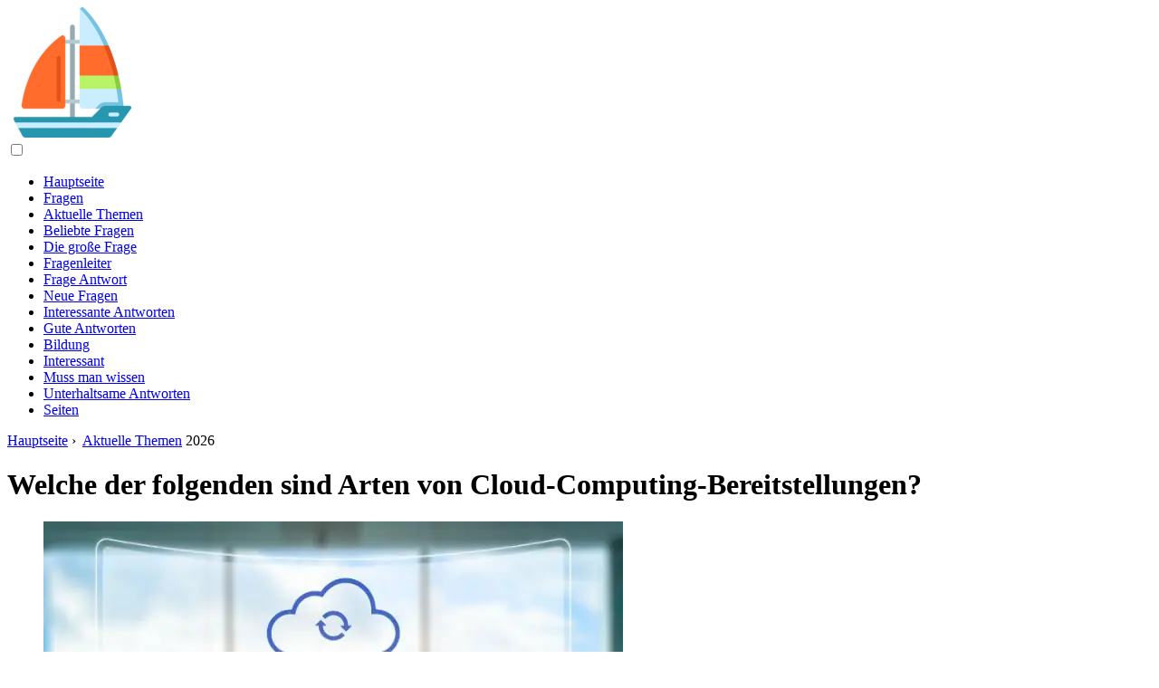

--- FILE ---
content_type: text/html; charset=UTF-8
request_url: https://boatexistence.com/18675850-which-of-the-following-are-types-of-cloud-computing-deployments
body_size: 10637
content:
<!DOCTYPE html>

<html lang="de" prefix="og: http://ogp.me/ns#">

<head>

  
<title>Welche der folgenden sind Arten von Cloud-Computing-Bereitstellungen? | Aktuelle Themen</title>
<meta charset="UTF-8">
<meta name="description" content="Es gibt vier Cloud-Bereitstellungsmodelle: öffentlich, privat, Community und Hybrid . Welche Arten von Cloud-Computing-Bereitstellungen gibt es? Es gibt vier Cloud-Bereitstellungsmodelle: öffentlich, privat, Community und hybrid. Jedes Bereitstellungsmodell wird danach definiert, wo sich die Infrastruktur für die Umgebung befindet .">
<meta name="viewport" content="width=device-width,initial-scale=1.0">
<meta name="robots" content="max-image-preview:large">

<meta property="og:title" content="Welche der folgenden sind Arten von Cloud-Computing-Bereitstellungen? | Aktuelle Themen">
<meta property="og:description" content="Es gibt vier Cloud-Bereitstellungsmodelle: öffentlich, privat, Community und Hybrid . Welche Arten von Cloud-Computing-Bereitstellungen gibt es? Es gibt vier Cloud-Bereitstellungsmodelle: öffentlich, privat, Community und hybrid. Jedes Bereitstellungsmodell wird danach definiert, wo sich die Infrastruktur für die Umgebung befindet .">
<meta property="og:site_name" content="Boat Existence">
<meta property="og:locale" content="de_DE">
<meta property="og:type" content="article">
<meta property="og:url" content="https://boatexistence.com/18675850-which-of-the-following-are-types-of-cloud-computing-deployments">
<meta property="og:image" content="https://i.boatexistence.com/preview/questions/18675850-which-of-the-following-are-types-of-cloud-computing-deployments-j.webp">

<link rel="canonical" href="https://boatexistence.com/18675850-which-of-the-following-are-types-of-cloud-computing-deployments">
<link rel="icon" type="image/png" sizes="48x48" href="https://boatexistence.com/favicon.png">

<link rel="alternate" hreflang="x-default" href="https://boatexistence.com/18675850-which-of-the-following-are-types-of-cloud-computing-deployments">
<link rel="alternate" hreflang="de" href="https://boatexistence.com/18675850-which-of-the-following-are-types-of-cloud-computing-deployments">
<link rel="alternate" hreflang="af" href="https://af.boatexistence.com/18675850-which-of-the-following-are-types-of-cloud-computing-deployments">
<link rel="alternate" hreflang="ar" href="https://ar.boatexistence.com/18675850-which-of-the-following-are-types-of-cloud-computing-deployments">
<link rel="alternate" hreflang="az" href="https://az.boatexistence.com/18675850-which-of-the-following-are-types-of-cloud-computing-deployments">
<link rel="alternate" hreflang="bg" href="https://bg.boatexistence.com/18675850-which-of-the-following-are-types-of-cloud-computing-deployments">
<link rel="alternate" hreflang="bn" href="https://bn.boatexistence.com/18675850-which-of-the-following-are-types-of-cloud-computing-deployments">
<link rel="alternate" hreflang="bs" href="https://bs.boatexistence.com/18675850-which-of-the-following-are-types-of-cloud-computing-deployments">
<link rel="alternate" hreflang="ca" href="https://ca.boatexistence.com/18675850-which-of-the-following-are-types-of-cloud-computing-deployments">
<link rel="alternate" hreflang="cs" href="https://cs.boatexistence.com/18675850-which-of-the-following-are-types-of-cloud-computing-deployments">
<link rel="alternate" hreflang="el" href="https://el.boatexistence.com/18675850-which-of-the-following-are-types-of-cloud-computing-deployments">
<link rel="alternate" hreflang="es" href="https://es.boatexistence.com/18675850-which-of-the-following-are-types-of-cloud-computing-deployments">
<link rel="alternate" hreflang="et" href="https://et.boatexistence.com/18675850-which-of-the-following-are-types-of-cloud-computing-deployments">
<link rel="alternate" hreflang="fi" href="https://fi.boatexistence.com/18675850-which-of-the-following-are-types-of-cloud-computing-deployments">
<link rel="alternate" hreflang="fr" href="https://fr.boatexistence.com/18675850-which-of-the-following-are-types-of-cloud-computing-deployments">
<link rel="alternate" hreflang="he" href="https://he.boatexistence.com/18675850-which-of-the-following-are-types-of-cloud-computing-deployments">
<link rel="alternate" hreflang="hr" href="https://hr.boatexistence.com/18675850-which-of-the-following-are-types-of-cloud-computing-deployments">
<link rel="alternate" hreflang="hu" href="https://hu.boatexistence.com/18675850-which-of-the-following-are-types-of-cloud-computing-deployments">
<link rel="alternate" hreflang="hy" href="https://hy.boatexistence.com/18675850-which-of-the-following-are-types-of-cloud-computing-deployments">
<link rel="alternate" hreflang="id" href="https://id.boatexistence.com/18675850-which-of-the-following-are-types-of-cloud-computing-deployments">
<link rel="alternate" hreflang="it" href="https://it.boatexistence.com/18675850-which-of-the-following-are-types-of-cloud-computing-deployments">
<link rel="alternate" hreflang="ka" href="https://ka.boatexistence.com/18675850-which-of-the-following-are-types-of-cloud-computing-deployments">
<link rel="alternate" hreflang="kk" href="https://kk.boatexistence.com/18675850-which-of-the-following-are-types-of-cloud-computing-deployments">
<link rel="alternate" hreflang="ky" href="https://ky.boatexistence.com/18675850-which-of-the-following-are-types-of-cloud-computing-deployments">
<link rel="alternate" hreflang="lt" href="https://lt.boatexistence.com/18675850-which-of-the-following-are-types-of-cloud-computing-deployments">
<link rel="alternate" hreflang="lv" href="https://lv.boatexistence.com/18675850-which-of-the-following-are-types-of-cloud-computing-deployments">
<link rel="alternate" hreflang="mn" href="https://mn.boatexistence.com/18675850-which-of-the-following-are-types-of-cloud-computing-deployments">
<link rel="alternate" hreflang="ms" href="https://ms.boatexistence.com/18675850-which-of-the-following-are-types-of-cloud-computing-deployments">
<link rel="alternate" hreflang="nl" href="https://nl.boatexistence.com/18675850-which-of-the-following-are-types-of-cloud-computing-deployments">
<link rel="alternate" hreflang="no" href="https://no.boatexistence.com/18675850-which-of-the-following-are-types-of-cloud-computing-deployments">
<link rel="alternate" hreflang="pl" href="https://pl.boatexistence.com/18675850-which-of-the-following-are-types-of-cloud-computing-deployments">
<link rel="alternate" hreflang="pt" href="https://pt.boatexistence.com/18675850-which-of-the-following-are-types-of-cloud-computing-deployments">
<link rel="alternate" hreflang="ro" href="https://ro.boatexistence.com/18675850-which-of-the-following-are-types-of-cloud-computing-deployments">
<link rel="alternate" hreflang="ru" href="https://ru.boatexistence.com/18675850-which-of-the-following-are-types-of-cloud-computing-deployments">
<link rel="alternate" hreflang="sk" href="https://sk.boatexistence.com/18675850-which-of-the-following-are-types-of-cloud-computing-deployments">
<link rel="alternate" hreflang="sl" href="https://sl.boatexistence.com/18675850-which-of-the-following-are-types-of-cloud-computing-deployments">
<link rel="alternate" hreflang="sq" href="https://sq.boatexistence.com/18675850-which-of-the-following-are-types-of-cloud-computing-deployments">
<link rel="alternate" hreflang="sv" href="https://sv.boatexistence.com/18675850-which-of-the-following-are-types-of-cloud-computing-deployments">
<link rel="alternate" hreflang="sw" href="https://sw.boatexistence.com/18675850-which-of-the-following-are-types-of-cloud-computing-deployments">
<link rel="alternate" hreflang="th" href="https://th.boatexistence.com/18675850-which-of-the-following-are-types-of-cloud-computing-deployments">
<link rel="alternate" hreflang="tl" href="https://tl.boatexistence.com/18675850-which-of-the-following-are-types-of-cloud-computing-deployments">
<link rel="alternate" hreflang="tr" href="https://tr.boatexistence.com/18675850-which-of-the-following-are-types-of-cloud-computing-deployments">
<link rel="alternate" hreflang="uz" href="https://uz.boatexistence.com/18675850-which-of-the-following-are-types-of-cloud-computing-deployments">
<link rel="alternate" hreflang="vi" href="https://vi.boatexistence.com/18675850-which-of-the-following-are-types-of-cloud-computing-deployments">



  
  <script type="application/ld+json">
  {
  "@context":"https://schema.org",
  "@type":"Article",
  "url": "https://boatexistence.com/18675850-which-of-the-following-are-types-of-cloud-computing-deployments",
  "headline": "Welche der folgenden sind Arten von Cloud-Computing-Bereitstellungen?",
  "keywords": "",
  "description": "Es gibt vier Cloud-Bereitstellungsmodelle: öffentlich, privat, Community und Hybrid . Welche Arten von Cloud-Computing-Bereitstellungen gibt es? Es gibt vier Cloud-Bereitstellungsmodelle: öffentlich, privat, Community und hybrid. Jedes Bereitstellungsmodell wird danach definiert, wo sich die Infrastruktur für die Umgebung befindet .",
  "inLanguage": "de",
  "dateCreated":"2024-01-10T06:33",
  "dateModified":"2025-01-22T18:09",
  "datePublished":"2024-01-10T06:33",
  "typicalAgeRange":"12+",   
  "mainEntityOfPage":{"@type": "WebPage","@id": "https://boatexistence.com/18675850-which-of-the-following-are-types-of-cloud-computing-deployments"},  
  "author":{"@context":"https://schema.org","@type":"Person","name":"Fiona Howard","email":"howard@boatexistence.com"},
  "image":{"@type": "ImageObject","url": "https://i.boatexistence.com/preview/questions/18675850-which-of-the-following-are-types-of-cloud-computing-deployments-j.webp"},
  "publisher":{"@type": "Organization","name": "Anonymous","logo": "https://i.boatexistence.com/logo-144x144.png"}
  }
  
}
  </script>
  
</head>

<body class="bg-light">



<header>
<a href="/" title="Hauptseite" rel="home" class="logo"><img src="https://i.boatexistence.com/logo-144x144.png" loading="lazy" alt="Logo boatexistence.com" title="Logo boatexistence.com" width="144" height="144"></a>
</header>

<nav itemscope itemtype="https://schema.org/SiteNavigationElement" class="menu--toggle">

<input id="menu--toggle" type="checkbox" aria-label="Menu"><label for="menu--toggle" aria-label="Menu"><span></span></label>

<ul>
<li><a href="/" title="Hauptseite" rel="home" itemprop="url"><span itemprop="name">Hauptseite</span></a></li>
<li><a href="/questions/1" title="Fragen" rel="category tag" itemprop="url"><span itemprop="name">Fragen</span></a></li><li><a href="/topical-issues/1" title="Aktuelle Themen" rel="category tag" itemprop="url"><span itemprop="name">Aktuelle Themen</span></a></li><li><a href="/popular-questions/1" title="Beliebte Fragen" rel="category tag" itemprop="url"><span itemprop="name">Beliebte Fragen</span></a></li><li><a href="/the-big-question/1" title="Die große Frage" rel="category tag" itemprop="url"><span itemprop="name">Die große Frage</span></a></li><li><a href="/questions-leaders/1" title="Fragenleiter" rel="category tag" itemprop="url"><span itemprop="name">Fragenleiter</span></a></li><li><a href="/question-answer/1" title="Frage Antwort" rel="category tag" itemprop="url"><span itemprop="name">Frage Antwort</span></a></li><li><a href="/new-questions/1" title="Neue Fragen" rel="category tag" itemprop="url"><span itemprop="name">Neue Fragen</span></a></li><li><a href="/interesting-answers/1" title="Interessante Antworten" rel="category tag" itemprop="url"><span itemprop="name">Interessante Antworten</span></a></li><li><a href="/good-answers/1" title="Gute Antworten" rel="category tag" itemprop="url"><span itemprop="name">Gute Antworten</span></a></li><li><a href="/educational/1" title="Bildung" rel="category tag" itemprop="url"><span itemprop="name">Bildung</span></a></li><li><a href="/interesting/1" title="Interessant" rel="category tag" itemprop="url"><span itemprop="name">Interessant</span></a></li><li><a href="/need-to-know/1" title="Muss man wissen" rel="category tag" itemprop="url"><span itemprop="name">Muss man wissen</span></a></li><li><a href="/entertaining-answers/1" title="Unterhaltsame Antworten" rel="category tag" itemprop="url"><span itemprop="name">Unterhaltsame Antworten</span></a></li><li><a href="/pages/1" title="Seiten" rel="category tag" itemprop="url"><span itemprop="name">Seiten</span></a></li>
</ul>

</nav>
<div class="main-container container">

  <div class="row">

    <div class="col-lg-8">
      <div class="content-box">

        <main class="entry mb-0">

          <div class="single-post__entry-header entry__header">

            <nav itemscope itemtype="https://schema.org/BreadcrumbList">
              <span itemprop="itemListElement" itemscope itemtype="https://schema.org/ListItem"><a href="/" title="Hauptseite" rel="home" itemprop="item" class="entry__meta-category entry__meta-category--label entry__meta-category--green"><span itemprop="name">Hauptseite</span></a><meta itemprop="position" content="1"></span>&nbsp;›&nbsp;
              <span itemprop="itemListElement" itemscope itemtype="https://schema.org/ListItem"><a href="/topical-issues/1" title="Aktuelle Themen" rel="category tag" class="entry__meta-category entry__meta-category--label entry__meta-category--green" itemprop="item"><span itemprop="name">Aktuelle Themen</span></a><meta itemprop="position" content="2"></span> 2026            </nav>

            <h1>Welche der folgenden sind Arten von Cloud-Computing-Bereitstellungen?</h1>

          </div>

          <div>

            <div class="ag-colum-left">
              <div class="ag-box">
                
<script>
atOptions={"key":"3ef8ee98ac398ee39a794ef29e38f326","format":"iframe","height":250,"width":300,"params":{}};
</script>
<script data-cfasync="false" src="https://outwardtimetable.com/3ef8ee98ac398ee39a794ef29e38f326/invoke.js"></script>
              </div>
            </div>

            <div class="ag-colum-right">
              <div class="ag-box">
                
  <figure class="image" itemscope itemtype="https://schema.org/ImageObject">
  <img src="https://i.boatexistence.com/preview/questions/18675850-which-of-the-following-are-types-of-cloud-computing-deployments-j.webp" loading="lazy" alt="Welche der folgenden sind Arten von Cloud-Computing-Bereitstellungen?" title="Welche der folgenden sind Arten von Cloud-Computing-Bereitstellungen?" itemprop="contentUrl" width="640" height="427" />
<meta itemprop="width" content="640px">
<meta itemprop="height" content="427px">
  <figcaption itemprop="name">Welche der folgenden sind Arten von Cloud-Computing-Bereitstellungen?</figcaption>
  </figure>
                </div>
            </div>

          </div>

          <div class="supply">
<h2>Inhaltsverzeichnis:</h2>
<ul>
<li><a href="#menu-1">Welche Arten von Cloud-Computing-Bereitstellungen gibt es?</a></li>
<li><a href="#menu-2">Was ist die Bereitstellung beim Cloud Computing?</a></li>
<li><a href="#menu-3">Welche Arten von Cloud Computing gibt es?</a></li>
<li><a href="#menu-4">Was sind die drei Arten von Cloud-Bereitstellungsmodellen von AWS?</a></li>
</ul>
</div>

          
          <div class="entry__article-wrap">
            <div class="entry__article">

              <article>
                <div class="article-info">
                  <ul>
                    <li><span class="info-icon">&#x1F464;</span> <strong>Autor</strong> <span>Fiona Howard</span> <span class="info-icon">&#x1F4E7;</span> <a href="/cdn-cgi/l/email-protection#751d1a0214071135171a1401100d1c0601101b16105b161a18"><span class="__cf_email__" data-cfemail="c1a9aeb6a0b3a581a3aea0b5a4b9a8b2b5a4afa2a4efa2aeac">[email&#160;protected]</span></a>.</li>
                    <li><span class="info-icon">&#x23F1;</span> <strong>Public</strong> 2024-01-10 06:33.</li>
                    <li><span class="info-icon">&#x1F58D;</span> <strong>Zuletzt bearbeitet</strong> 2025-01-22 18:09.</li>                    
                  </ul>
                </div>

                <div id="dom_article_body">
                  <p>Es gibt vier Cloud-Bereitstellungsmodelle: öffentlich, privat, Community und Hybrid.</p>
<div id="menu-1"></div>
<h2>Welche Arten von Cloud-Computing-Bereitstellungen gibt es?</h2>
<p>Es gibt vier Cloud-Bereitstellungsmodelle: öffentlich, privat, Community und hybrid. Jedes Bereitstellungsmodell wird danach definiert, wo sich die Infrastruktur für die Umgebung befindet.</p>
<div id="menu-2"></div>
<h2>Was ist die Bereitstellung beim Cloud Computing?</h2>
<p>Im Allgemeinen ist Deployment der Prozess, Software verfügbar und einsatzbereit zu machen. In einem Cloud-Kontext ist die Bereitstellung im Wesentlichen dort, wo die Software verfügbar gemacht wird, mit anderen Worten, wo sie ausgeführt wird.</p>
<div id="menu-3"></div>
<h2>Welche Arten von Cloud Computing gibt es?</h2>
<p>Übersicht. Es gibt 4 Haupttypen von Cloud-Computing: Private Clouds, Public Clouds, Hybrid Clouds und Multiclouds Es gibt auch 3 Haupttypen von Cloud-Computing-Diensten: Infrastructure-as-a-Service (IaaS), Plattformen-as-a-Service (PaaS) und Software-as-a-Service (SaaS).</p>
<div id="menu-4"></div>
<h2>Was sind die drei Arten von Cloud-Bereitstellungsmodellen von AWS?</h2>
<p>Es gibt drei Cloud-Bereitstellungsmodelle: Cloud, Hybrid und On-Premises.</p>
                </div>

              </article>

              
<script data-cfasync="false" src="/cdn-cgi/scripts/5c5dd728/cloudflare-static/email-decode.min.js"></script><script data-cfasync="false">
function video_open(_video){var body_width=document.documentElement.clientWidth;var body_height=document.documentElement.clientHeight;var div_video=document.createElement('div');div_video.id='video-youtube-open';div_video.setAttribute('style','width:'+body_width+'px;height:'+body_height+'px');div_video.innerHTML='<div class="close" onclick="video_close()">&#10761;</div><div class="video-youtube-open-iframe"><iframe src="https://www.youtube.com/embed/'+_video+'?autoplay=1" title="YouTube video player" frameborder="0" allow="accelerometer;autoplay;clipboard-write;encrypted-media;gyroscope;picture-in-picture;web-share" allowfullscreen></iframe></div>';document.body.append(div_video);}
function video_close(){document.getElementById('video-youtube-open').remove();}
</script>

              
              <h2>Empfohlen:</h2>
<div class="recommended">

<h2><a href="/18678465-which-of-the-following-species-is-used-for-producing-chloromycetin" title="Welche der folgenden Arten wird zur Herstellung von Chloromycetin verwendet?" rel="bookmark">Welche der folgenden Arten wird zur Herstellung von Chloromycetin verwendet?</a></h2>
<figure class="image" itemscope itemtype="https://schema.org/ImageObject">
<img src="https://i.boatexistence.com/preview/questions/18678465-which-of-the-following-species-is-used-for-producing-chloromycetin-j.webp" loading="lazy" alt="Welche der folgenden Arten wird zur Herstellung von Chloromycetin verwendet?" title="Welche der folgenden Arten wird zur Herstellung von Chloromycetin verwendet?" itemprop="contentUrl" width="640" height="360" />
<meta itemprop="width" content="640px" />
<meta itemprop="height" content="360px" />
<meta itemprop="name" content="Welche der folgenden Arten wird zur Herstellung von Chloromycetin verwendet?" />
</figure>
<p>Chloramphenicol wurde ursprünglich als Stoffwechselprodukt des Bodenbakteriums Streptomyces venezuelae (Ordnung Actinomycetales) gefunden und anschließend chemisch synthetisiert. Seine antibakterielle Wirkung erzielt es, indem es in die Proteinsynthese dieser Mikroorganismen eingreift .</p>

<h2><a href="/18686909-which-of-the-following-is-a-disease-resistant-brassica-variety" title="Welche der folgenden Arten ist eine krankheitsresistente Brassica-Sorte?" rel="bookmark">Welche der folgenden Arten ist eine krankheitsresistente Brassica-Sorte?</a></h2>
<figure class="image" itemscope itemtype="https://schema.org/ImageObject">
<img src="https://i.boatexistence.com/preview/questions/18686909-which-of-the-following-is-a-disease-resistant-brassica-variety-j.webp" loading="lazy" alt="Welche der folgenden Arten ist eine krankheitsresistente Brassica-Sorte?" title="Welche der folgenden Arten ist eine krankheitsresistente Brassica-Sorte?" itemprop="contentUrl" width="640" height="480" />
<meta itemprop="width" content="640px" />
<meta itemprop="height" content="480px" />
<meta itemprop="name" content="Welche der folgenden Arten ist eine krankheitsresistente Brassica-Sorte?" />
</figure>
<p>Pusa swarnim (karan rai) Brassica-Sorte ist resistent gegen Weißrost Weißrost Weißrost ist eine Pflanzenkrankheit, die durch den Oomyceten Albugo Candida verursacht wirdoder einer seiner nahen Verwandten. Pflanzen, die für diese Krankheit anfällig sind, schließen im Allgemeinen Mitglieder der Brassica-Familie ein.</p>

<h2><a href="/18720528-which-of-the-following-types-of-elements-loses-electron" title="Welche der folgenden Arten von Elementen gibt ein Elektron ab?" rel="bookmark">Welche der folgenden Arten von Elementen gibt ein Elektron ab?</a></h2>
<figure class="image" itemscope itemtype="https://schema.org/ImageObject">
<img src="https://i.boatexistence.com/preview/questions/18720528-which-of-the-following-types-of-elements-loses-electron-j.webp" loading="lazy" alt="Welche der folgenden Arten von Elementen gibt ein Elektron ab?" title="Welche der folgenden Arten von Elementen gibt ein Elektron ab?" itemprop="contentUrl" width="640" height="360" />
<meta itemprop="width" content="640px" />
<meta itemprop="height" content="360px" />
<meta itemprop="name" content="Welche der folgenden Arten von Elementen gibt ein Elektron ab?" />
</figure>
<p>Elemente, die Metalle sind, neigen dazu, Elektronen abzugeben und zu positiv geladenen Ionen zu werden, die Kationen genannt werden. Elemente, die Nichtmetalle sind, neigen dazu, Elektronen aufzunehmen und werden zu negativ geladenen Ionen, die Anionen genannt werden.</p>

<h2><a href="/18765284-which-of-the-following-is-associated-with-the-photolysis-of-water-in-photosynthesis" title="Welche der folgenden Aussagen ist mit der Photolyse von Wasser bei der Photosynthese verbunden?" rel="bookmark">Welche der folgenden Aussagen ist mit der Photolyse von Wasser bei der Photosynthese verbunden?</a></h2>
<figure class="image" itemscope itemtype="https://schema.org/ImageObject">
<img src="https://i.boatexistence.com/preview/questions/18765284-which-of-the-following-is-associated-with-the-photolysis-of-water-in-photosynthesis-j.webp" loading="lazy" alt="Welche der folgenden Aussagen ist mit der Photolyse von Wasser bei der Photosynthese verbunden?" title="Welche der folgenden Aussagen ist mit der Photolyse von Wasser bei der Photosynthese verbunden?" itemprop="contentUrl" width="640" height="436" />
<meta itemprop="width" content="640px" />
<meta itemprop="height" content="436px" />
<meta itemprop="name" content="Welche der folgenden Aussagen ist mit der Photolyse von Wasser bei der Photosynthese verbunden?" />
</figure>
<p>Mangan (Mn2 + ) wird zur Photolyse von Wasser zur Sauerstofferzeugung verwendet und Elektronen während der Lichtreaktion der Photosynthese. Es ist das Phänomen der Aufsp altung von Wasser in Wasserstoff und Sauerstoff im beleuchteten Chloroplasten.</p>

<h2><a href="/18772538-which-of-the-following-are-three-types-of-rainfall" title="Welche der folgenden drei Arten von Niederschlag gibt es?" rel="bookmark">Welche der folgenden drei Arten von Niederschlag gibt es?</a></h2>
<figure class="image" itemscope itemtype="https://schema.org/ImageObject">
<img src="https://i.boatexistence.com/preview/questions/18772538-which-of-the-following-are-three-types-of-rainfall-j.webp" loading="lazy" alt="Welche der folgenden drei Arten von Niederschlag gibt es?" title="Welche der folgenden drei Arten von Niederschlag gibt es?" itemprop="contentUrl" width="640" height="400" />
<meta itemprop="width" content="640px" />
<meta itemprop="height" content="400px" />
<meta itemprop="name" content="Welche der folgenden drei Arten von Niederschlag gibt es?" />
</figure>
<p>Es gibt 3 Hauptarten von Niederschlag: Relief, Frontal und Konvektion . Was sind die 3 Hauptarten von Regen? Es gibt drei verschiedene Niederschlagsarten: Erleichterung. Konvektion. frontal. Was sind die verschiedenen Niederschlagsarten?</p>
</div>

            </div>
          </div>

        </main>

      </div>
    </div>

    
<aside class="col-lg-4 sidebar sidebar--right">


<div class="ag-box" style="max-width:350px">
<script>
atOptions={"key":"f4dc45ebf6389d440cdcaa50d6289505","format":"iframe","height":250,"width":300,"params":{}};
</script>
<script data-cfasync="false" src="https://outwardtimetable.com/f4dc45ebf6389d440cdcaa50d6289505/invoke.js"></script>
</div>

<div class="widget widget-popular-posts">

<h2 class="widget-title">Beliebte Beiträge</h2>

<ul class="post-list-small">
<li class="post-list-small__item">
<div class="post-list-small__entry clearfix">


<div class="post-list-small__body">
<h3 class="post-list-small__entry-title"><a href="/18772880-did-nature-valley-bars-get-smaller" title="Wurden die Nature Valley Bars kleiner?" rel="bookmark">Wurden die Nature Valley Bars kleiner?</a></h3>
<div class="entry__meta"><time datetime="2026" class="entry__meta-date">2026</time></div>
</div>

</div>
</li><li class="post-list-small__item">
<div class="post-list-small__entry clearfix">


<div class="post-list-small__body">
<h3 class="post-list-small__entry-title"><a href="/18772881-why-majesco-share-price-down" title="Warum Majesco-Aktienkurs gefallen?" rel="bookmark">Warum Majesco-Aktienkurs gefallen?</a></h3>
<div class="entry__meta"><time datetime="2026" class="entry__meta-date">2026</time></div>
</div>

</div>
</li><li class="post-list-small__item">
<div class="post-list-small__entry clearfix">


<div class="post-list-small__body">
<h3 class="post-list-small__entry-title"><a href="/18772882-is-aguardiente-cristal-rum" title="Ist Aguardiente Cristal Rum?" rel="bookmark">Ist Aguardiente Cristal Rum?</a></h3>
<div class="entry__meta"><time datetime="2026" class="entry__meta-date">2026</time></div>
</div>

</div>
</li>
</ul>

</div>


<div class="ag-box" style="max-width:350px">
<script>
atOptions={"key":"d546d7ac60be4fb4ebc723b63232a196","format":"iframe","height":50,"width":320,"params":{}};
</script>
<script data-cfasync="false" src="https://outwardtimetable.com/d546d7ac60be4fb4ebc723b63232a196/invoke.js"></script>
</div>

<div class="widget widget-popular-posts">

<h2 class="widget-title">Die besten Bewertungen für den Monat</h2>

<ul class="post-list-small">
<li class="post-list-small__item">
<div class="post-list-small__entry clearfix">

<div class="post-list-small__body">
<h3 class="post-list-small__entry-title"><a href="/18704781-whats-a-nexus-letter" title="Was ist ein Nexus-Brief?" rel="bookmark">Was ist ein Nexus-Brief?</a></h3>
</div>

</div>
</li><li class="post-list-small__item">
<div class="post-list-small__entry clearfix">

<div class="post-list-small__body">
<h3 class="post-list-small__entry-title"><a href="/18704782-does-a-muscle-weigh-more-than-fat" title="Wiegt ein Muskel mehr als Fett?" rel="bookmark">Wiegt ein Muskel mehr als Fett?</a></h3>
</div>

</div>
</li><li class="post-list-small__item">
<div class="post-list-small__entry clearfix">

<div class="post-list-small__body">
<h3 class="post-list-small__entry-title"><a href="/18704783-who-was-genesis-written-to" title="An wen wurde Genesis geschrieben?" rel="bookmark">An wen wurde Genesis geschrieben?</a></h3>
</div>

</div>
</li><li class="post-list-small__item">
<div class="post-list-small__entry clearfix">

<div class="post-list-small__body">
<h3 class="post-list-small__entry-title"><a href="/18704784-when-to-use-cartographers-chisel" title="Wann verwendet man den Meißel des Kartographen?" rel="bookmark">Wann verwendet man den Meißel des Kartographen?</a></h3>
</div>

</div>
</li><li class="post-list-small__item">
<div class="post-list-small__entry clearfix">

<div class="post-list-small__body">
<h3 class="post-list-small__entry-title"><a href="/18704785-can-lilies-survive-frost" title="Können Lilien Frost überstehen?" rel="bookmark">Können Lilien Frost überstehen?</a></h3>
</div>

</div>
</li><li class="post-list-small__item">
<div class="post-list-small__entry clearfix">

<div class="post-list-small__body">
<h3 class="post-list-small__entry-title"><a href="/18704786-who-is-the-policy-holder-name" title="Wer ist der Name des Versicherungsnehmers?" rel="bookmark">Wer ist der Name des Versicherungsnehmers?</a></h3>
</div>

</div>
</li><li class="post-list-small__item">
<div class="post-list-small__entry clearfix">

<div class="post-list-small__body">
<h3 class="post-list-small__entry-title"><a href="/18704787-why-are-cartographers-important" title="Warum sind Kartografen wichtig?" rel="bookmark">Warum sind Kartografen wichtig?</a></h3>
</div>

</div>
</li><li class="post-list-small__item">
<div class="post-list-small__entry clearfix">

<div class="post-list-small__body">
<h3 class="post-list-small__entry-title"><a href="/18704788-where-is-karen-lunel-now" title="Wo ist Karen Lunel jetzt?" rel="bookmark">Wo ist Karen Lunel jetzt?</a></h3>
</div>

</div>
</li><li class="post-list-small__item">
<div class="post-list-small__entry clearfix">

<div class="post-list-small__body">
<h3 class="post-list-small__entry-title"><a href="/18704789-has-sweets-got-gluten-in" title="Haben Süßigkeiten Gluten drin?" rel="bookmark">Haben Süßigkeiten Gluten drin?</a></h3>
</div>

</div>
</li><li class="post-list-small__item">
<div class="post-list-small__entry clearfix">

<div class="post-list-small__body">
<h3 class="post-list-small__entry-title"><a href="/18704790-are-eliza-butterworth-and-alexander-dreymon-together" title="Sind Eliza Butterworth und Alexander Dreymon zusammen?" rel="bookmark">Sind Eliza Butterworth und Alexander Dreymon zusammen?</a></h3>
</div>

</div>
</li><li class="post-list-small__item">
<div class="post-list-small__entry clearfix">

<div class="post-list-small__body">
<h3 class="post-list-small__entry-title"><a href="/18704791-where-is-butterworth-hospital-located" title="Wo liegt das Butterworth Hospital?" rel="bookmark">Wo liegt das Butterworth Hospital?</a></h3>
</div>

</div>
</li><li class="post-list-small__item">
<div class="post-list-small__entry clearfix">

<div class="post-list-small__body">
<h3 class="post-list-small__entry-title"><a href="/18704792-where-to-watch-gladiator" title="Wo kann man Gladiatoren sehen?" rel="bookmark">Wo kann man Gladiatoren sehen?</a></h3>
</div>

</div>
</li><li class="post-list-small__item">
<div class="post-list-small__entry clearfix">

<div class="post-list-small__body">
<h3 class="post-list-small__entry-title"><a href="/18704793-do-gateron-yellows-need-films" title="Brauchen Gateron Yellows Filme?" rel="bookmark">Brauchen Gateron Yellows Filme?</a></h3>
</div>

</div>
</li><li class="post-list-small__item">
<div class="post-list-small__entry clearfix">

<div class="post-list-small__body">
<h3 class="post-list-small__entry-title"><a href="/18704794-will-yellowstone-have-a-season-4" title="Wird Yellowstone eine 4. Staffel haben?" rel="bookmark">Wird Yellowstone eine 4. Staffel haben?</a></h3>
</div>

</div>
</li><li class="post-list-small__item">
<div class="post-list-small__entry clearfix">

<div class="post-list-small__body">
<h3 class="post-list-small__entry-title"><a href="/18704795-would-lilac-hair-suit-me" title="Würde fliederfarbenes Haar zu mir passen?" rel="bookmark">Würde fliederfarbenes Haar zu mir passen?</a></h3>
</div>

</div>
</li>
</ul>

</div>


<div class="widget widget-popular-posts">

<h2 class="widget-title">Top-Artikel</h2>

<ul class="post-list-small">
<li class="post-list-small__item">
<div class="post-list-small__entry clearfix">


<div class="post-list-small__body">
<h3 class="post-list-small__entry-title"><a href="/18742753-who-values-a-house" title="Wer schätzt ein Haus?" rel="bookmark">Wer schätzt ein Haus?</a></h3>
<div class="entry__meta"><time datetime="2026" class="entry__meta-date">2026</time></div>
</div>

</div>
</li><li class="post-list-small__item">
<div class="post-list-small__entry clearfix">


<div class="post-list-small__body">
<h3 class="post-list-small__entry-title"><a href="/18742754-where-does-impaired-hearing-come-from" title="Woher kommt ein beeinträchtigtes Hörvermögen?" rel="bookmark">Woher kommt ein beeinträchtigtes Hörvermögen?</a></h3>
<div class="entry__meta"><time datetime="2026" class="entry__meta-date">2026</time></div>
</div>

</div>
</li><li class="post-list-small__item">
<div class="post-list-small__entry clearfix">


<div class="post-list-small__body">
<h3 class="post-list-small__entry-title"><a href="/18742755-how-values-are-important-in-life" title="Wie wichtig sind Werte im Leben?" rel="bookmark">Wie wichtig sind Werte im Leben?</a></h3>
<div class="entry__meta"><time datetime="2026" class="entry__meta-date">2026</time></div>
</div>

</div>
</li>
</ul>

</div>

<a href="https://ai.sd1.su/" class="apiai" target="_blank" rel="noopener nofollow"></a>
</aside>
  </div>

</div>


<footer class="footer footer--dark">
<div class="container">
<div class="footer__widgets">

<div class="row">

<div class="col-lg-4">

<div class="widget">

<h2 class="widget-title">Beratung</h2>

<ul class="post-list-small">
<li class="post-list-small__item">
<div>

<div>
<h3 class="post-list-small__entry-title"><a href="/18721746-does-a-katydid-bite" title="Beisst eine Katydid?" rel="bookmark">Beisst eine Katydid?</a></h3>
<p>Katydiden sind normalerweise sanft, und viele Menschen h alten sie sogar als Haustiere. In seltenen Fällen können größere Arten von Laubmücken kneifen oder beißen, wenn sie sich bedroht fühlen. Es ist unwahrscheinlich, dass ihr Stich Ihre Haut verletzt und wahrscheinlich nicht schmerzhafter ist als ein Mückenstich .</p>
</div>

</div>
</li><li class="post-list-small__item">
<div>

<div>
<h3 class="post-list-small__entry-title"><a href="/18721747-where-does-the-navy-keep-mothballed-ships" title="Wo bewahrt die Marine eingemottete Schiffe auf?" rel="bookmark">Wo bewahrt die Marine eingemottete Schiffe auf?</a></h3>
<p>Die Naval Inactive Ship Maintenance Facility in der Puget Sound Naval Shipyard, gelegen neben Bremerton, Washington, beherbergt neben anderen Schiffen auch den Flugzeugträger Kitty Hawk. zwei Dutzend ausgemusterte U-Boote, mehrere Fregatten und zahlreiche Versorgungsschiffe .</p>
</div>

</div>
</li><li class="post-list-small__item">
<div>

<div>
<h3 class="post-list-small__entry-title"><a href="/18721748-how-much-is-a-private-jet-rental" title="Wie viel kostet ein Privatjet?" rel="bookmark">Wie viel kostet ein Privatjet?</a></h3>
<p>Laut dem Privatjet-Charterunternehmen Air Charter Service können Sie damit rechnen, zwischen $1.300 und $3.000 pro Flugstunde zu zahlen, um ein Turboprop- oder kleineres Düsenflugzeug zu chartern, die normalerweise Platz für 4 bis 6 Passagiere bietet;</p>
</div>

</div>
</li><li class="post-list-small__item">
<div>

<div>
<h3 class="post-list-small__entry-title"><a href="/18721749-why-anther-is-called-dithecous" title="Warum wird Anthere Dithekus genannt?" rel="bookmark">Warum wird Anthere Dithekus genannt?</a></h3>
<p>Eine typische Angiospermen-Anthere ist zweilappig, wobei jeder Lappen zwei Theka hat, daher werden sie dithekös genannt. … Die äußeren drei Wandschichten erfüllen die Funktion des Schutzes und helfen bei der Dehiszenz der Staubbeutel, um den Pollen freizusetzen .</p>
</div>

</div>
</li><li class="post-list-small__item">
<div>

<div>
<h3 class="post-list-small__entry-title"><a href="/18721750-why-are-neurotransmitters-important" title="Warum sind Neurotransmitter wichtig?" rel="bookmark">Warum sind Neurotransmitter wichtig?</a></h3>
<p>Neurotransmitter sind chemische Botenstoffe im Körper. Ihre Aufgabe ist es, Signale von Nervenzellen zu Zielzellen zu übertragen. … Das Gehirn benötigt Neurotransmitter, um viele notwendige Funktionen zu regulieren, darunter: Herzfrequenz .</p>
</div>

</div>
</li>
</ul>

</div>

</div>

<div class="col-lg-4">

<div class="widget">

<h2 class="widget-title">Expertenmeinung</h2>

<ul class="post-list-small">
<li class="post-list-small__item">
<div>

<div>
<h3 class="post-list-small__entry-title"><a href="/18710010-did-the-epa-ban-car-modifications" title="Hat die EPA Automodifikationen verboten?" rel="bookmark">Hat die EPA Automodifikationen verboten?</a></h3>
<p>Straßenfahrzeuge- Autos, Lastwagen und Motorräder-können gemäß der EPA nicht in Rennwagen umgewandelt werden. Die EPA hat angekündigt, dass die Durchsetzung von Hochleistungsteilen – einschließlich Kompressoren, Tunern und Abgassystemen – höchste Priorität hat .</p>
</div>

</div>
</li><li class="post-list-small__item">
<div>

<div>
<h3 class="post-list-small__entry-title"><a href="/18710011-what-is-the-difference-between-a-tartan-and-a-plaid" title="Was ist der Unterschied zwischen einem Tartan und einem Plaid?" rel="bookmark">Was ist der Unterschied zwischen einem Tartan und einem Plaid?</a></h3>
<p>Plaid und Tartan enth alten beide horizontale und vertikale Linien, die sich in 90-Grad-Winkeln schneiden. … Der wichtigste Unterschied, den die Menschen in den USA zwischen Tartan und Plaid bemerken sollten, ist dass Tartan mit einem Clan in Verbindung gebracht wird Wohingegen Plaid keine Assoziation mit einem historischen Clan hat .</p>
</div>

</div>
</li><li class="post-list-small__item">
<div>

<div>
<h3 class="post-list-small__entry-title"><a href="/18710012-at-before-going-to-bed" title="Um vor dem Schlafengehen?" rel="bookmark">Um vor dem Schlafengehen?</a></h3>
<p>9 Dinge, die gesunde, erfolgreiche Menschen immer vor dem Schlafengehen tun. Eine wirklich erholsame Nachtruhe erfordert ein wenig Vorbereitung. … Stellen Sie einen Zeitplan ein. … Überprüfe deine Ernährung vor dem Schlafengehen. … Und deine Getränke.</p>
</div>

</div>
</li><li class="post-list-small__item">
<div>

<div>
<h3 class="post-list-small__entry-title"><a href="/18710013-can-you-eat-patatas-raw" title="Kann man Patatas roh essen?" rel="bookmark">Kann man Patatas roh essen?</a></h3>
<p>Rohe Kartoffeln verursachen eher Verdauungsprobleme und können mehr Antinährstoffe und schädliche Verbindungen enth alten. Sie enth alten jedoch mehr Vitamin C und resistente Stärke. Resistente Stärke Cassava-Wurzel ist eine Quelle natürlicher resistenter Stärke.</p>
</div>

</div>
</li><li class="post-list-small__item">
<div>

<div>
<h3 class="post-list-small__entry-title"><a href="/18710014-does-thessaloniki-have-a-train-station" title="Hat Thessaloniki einen Bahnhof?" rel="bookmark">Hat Thessaloniki einen Bahnhof?</a></h3>
<p>geldDiegeldNew Thessaloniki Eisenbahnstationgeld(Griechisch: νέος σιδηροδρομικός σταθμός θεσαλονίκης, Neos Sidirodromikos Stathmos Thessalonikis. Gibt es Züge in Thessaloniki? Moderne elektrische Züge verkehren zwischen Thessaloniki und Larissa, bedienen mehrere Zwischenstationen und bieten unter anderem Zugang zur wunderschönen Küste von Pieria .</p>
</div>

</div>
</li>
</ul>

</div>

</div>

<div class="col-lg-4">

<div class="widget">

<h2 class="widget-title">Top-Artikel</h2>

<ul class="post-list-small">
<li class="post-list-small__item">
<div>

<div>
<h3 class="post-list-small__entry-title"><a href="/18714420-does-tusklessness-occur-naturally" title="Kommt die Stoßzahnlosigkeit auf natürliche Weise vor?" rel="bookmark">Kommt die Stoßzahnlosigkeit auf natürliche Weise vor?</a></h3>
<p>Tusklessness tritt natürlich auf ist aber historisch gesehen selten. Typischerweise werden 2 bis 6 Prozent der Elefanten ohne Stoßzähne geboren (fast alle weiblich). … In Ruaha zum Beispiel haben Forscher bei etwa 35 Prozent der Elefanten im Alter von 25 Jahren oder älter festgestellt, dass sie keine Stoßzähne haben .</p>
</div>

</div>
</li><li class="post-list-small__item">
<div>

<div>
<h3 class="post-list-small__entry-title"><a href="/18714421-whats-the-temp-of-a-well-done-steak" title="Wie warm ist ein durchgebratenes Steak?" rel="bookmark">Wie warm ist ein durchgebratenes Steak?</a></h3>
<p>Für ein durchgebratenes Steak sollte die Innentemperatur 160 Grad erreichen. Wenn du ein 2,5 cm dickes Steak brätst, sollte dies etwa 15 Minuten auf jeder Seite dauern. Lassen Sie es vor dem Servieren etwa 10 Minuten ruhen . Woran erkennt man, ob ein Steak gut durch ist?</p>
</div>

</div>
</li><li class="post-list-small__item">
<div>

<div>
<h3 class="post-list-small__entry-title"><a href="/18714423-does-riverside-county-have-rent-control" title="Gibt es in Riverside County eine Mietpreisbindung?" rel="bookmark">Gibt es in Riverside County eine Mietpreisbindung?</a></h3>
<p>Nach kalifornischem Recht gibt es derzeit keine Höchstgrenze für Mieterhöhungen. … Außerdem muss der Vermieter 60 Tage im Voraus kündigen, wenn die Mieterhöhung mehr als 10 Prozent beträgt . Um wie viel kann ein Vermieter die Miete in Riverside County erhöhen?</p>
</div>

</div>
</li><li class="post-list-small__item">
<div>

<div>
<h3 class="post-list-small__entry-title"><a href="/18714424-should-you-jump-start-modern-cars" title="Solltest du modernen Autos Starthilfe geben?" rel="bookmark">Solltest du modernen Autos Starthilfe geben?</a></h3>
<p>Moderne Fahrzeuge können normalerweise mit Starthilfe gestartet werden, aber es ist ein Job mit hohem Risiko und Fehler können kostspielig sein. Wenn Sie Zweifel haben, kontaktieren Sie uns und wir schicken einen Experten. Verwenden Sie nur hochwertige Starthilfekabel mit Spike-Schutz oder ein Starthilfepaket.</p>
</div>

</div>
</li><li class="post-list-small__item">
<div>

<div>
<h3 class="post-list-small__entry-title"><a href="/18714425-why-does-scattering-of-light-occur" title="Warum tritt Lichtstreuung auf?" rel="bookmark">Warum tritt Lichtstreuung auf?</a></h3>
<p>- Wenn Licht durch ein Medium wandert, interagiert es mit dem Medium und dies verursacht die Streuung von Licht. - Photonen werden von Molekülen im Medium absorbiert, wodurch die Moleküle schwingen und die Photonen dann wieder emittieren. … - Die Lichtstreuung nimmt mit der Frequenz zu .</p>
</div>

</div>
</li>
</ul>

</div>

</div>

</div>

<div style="text-align:center">
<a href="https://boatexistence.com/18675850-which-of-the-following-are-types-of-cloud-computing-deployments" title="de" class="flags de" hreflang="de"></a>
<a href="https://af.boatexistence.com/18675850-which-of-the-following-are-types-of-cloud-computing-deployments" title="af" class="flags af" hreflang="af"></a>
<a href="https://ar.boatexistence.com/18675850-which-of-the-following-are-types-of-cloud-computing-deployments" title="ar" class="flags ar" hreflang="ar"></a>
<a href="https://az.boatexistence.com/18675850-which-of-the-following-are-types-of-cloud-computing-deployments" title="az" class="flags az" hreflang="az"></a>
<a href="https://bg.boatexistence.com/18675850-which-of-the-following-are-types-of-cloud-computing-deployments" title="bg" class="flags bg" hreflang="bg"></a>
<a href="https://bn.boatexistence.com/18675850-which-of-the-following-are-types-of-cloud-computing-deployments" title="bn" class="flags bn" hreflang="bn"></a>
<a href="https://bs.boatexistence.com/18675850-which-of-the-following-are-types-of-cloud-computing-deployments" title="bs" class="flags bs" hreflang="bs"></a>
<a href="https://ca.boatexistence.com/18675850-which-of-the-following-are-types-of-cloud-computing-deployments" title="ca" class="flags ca" hreflang="ca"></a>
<a href="https://cs.boatexistence.com/18675850-which-of-the-following-are-types-of-cloud-computing-deployments" title="cs" class="flags cs" hreflang="cs"></a>
<a href="https://el.boatexistence.com/18675850-which-of-the-following-are-types-of-cloud-computing-deployments" title="el" class="flags el" hreflang="el"></a>
<a href="https://es.boatexistence.com/18675850-which-of-the-following-are-types-of-cloud-computing-deployments" title="es" class="flags es" hreflang="es"></a>
<a href="https://et.boatexistence.com/18675850-which-of-the-following-are-types-of-cloud-computing-deployments" title="et" class="flags et" hreflang="et"></a>
<a href="https://fi.boatexistence.com/18675850-which-of-the-following-are-types-of-cloud-computing-deployments" title="fi" class="flags fi" hreflang="fi"></a>
<a href="https://fr.boatexistence.com/18675850-which-of-the-following-are-types-of-cloud-computing-deployments" title="fr" class="flags fr" hreflang="fr"></a>
<a href="https://he.boatexistence.com/18675850-which-of-the-following-are-types-of-cloud-computing-deployments" title="he" class="flags he" hreflang="he"></a>
<a href="https://hr.boatexistence.com/18675850-which-of-the-following-are-types-of-cloud-computing-deployments" title="hr" class="flags hr" hreflang="hr"></a>
<a href="https://hu.boatexistence.com/18675850-which-of-the-following-are-types-of-cloud-computing-deployments" title="hu" class="flags hu" hreflang="hu"></a>
<a href="https://hy.boatexistence.com/18675850-which-of-the-following-are-types-of-cloud-computing-deployments" title="hy" class="flags hy" hreflang="hy"></a>
<a href="https://id.boatexistence.com/18675850-which-of-the-following-are-types-of-cloud-computing-deployments" title="id" class="flags id" hreflang="id"></a>
<a href="https://it.boatexistence.com/18675850-which-of-the-following-are-types-of-cloud-computing-deployments" title="it" class="flags it" hreflang="it"></a>
<a href="https://ka.boatexistence.com/18675850-which-of-the-following-are-types-of-cloud-computing-deployments" title="ka" class="flags ka" hreflang="ka"></a>
<a href="https://kk.boatexistence.com/18675850-which-of-the-following-are-types-of-cloud-computing-deployments" title="kk" class="flags kk" hreflang="kk"></a>
<a href="https://ky.boatexistence.com/18675850-which-of-the-following-are-types-of-cloud-computing-deployments" title="ky" class="flags ky" hreflang="ky"></a>
<a href="https://lt.boatexistence.com/18675850-which-of-the-following-are-types-of-cloud-computing-deployments" title="lt" class="flags lt" hreflang="lt"></a>
<a href="https://lv.boatexistence.com/18675850-which-of-the-following-are-types-of-cloud-computing-deployments" title="lv" class="flags lv" hreflang="lv"></a>
<a href="https://mn.boatexistence.com/18675850-which-of-the-following-are-types-of-cloud-computing-deployments" title="mn" class="flags mn" hreflang="mn"></a>
<a href="https://ms.boatexistence.com/18675850-which-of-the-following-are-types-of-cloud-computing-deployments" title="ms" class="flags ms" hreflang="ms"></a>
<a href="https://nl.boatexistence.com/18675850-which-of-the-following-are-types-of-cloud-computing-deployments" title="nl" class="flags nl" hreflang="nl"></a>
<a href="https://no.boatexistence.com/18675850-which-of-the-following-are-types-of-cloud-computing-deployments" title="no" class="flags no" hreflang="no"></a>
<a href="https://pl.boatexistence.com/18675850-which-of-the-following-are-types-of-cloud-computing-deployments" title="pl" class="flags pl" hreflang="pl"></a>
<a href="https://pt.boatexistence.com/18675850-which-of-the-following-are-types-of-cloud-computing-deployments" title="pt" class="flags pt" hreflang="pt"></a>
<a href="https://ro.boatexistence.com/18675850-which-of-the-following-are-types-of-cloud-computing-deployments" title="ro" class="flags ro" hreflang="ro"></a>
<a href="https://ru.boatexistence.com/18675850-which-of-the-following-are-types-of-cloud-computing-deployments" title="ru" class="flags ru" hreflang="ru"></a>
<a href="https://sk.boatexistence.com/18675850-which-of-the-following-are-types-of-cloud-computing-deployments" title="sk" class="flags sk" hreflang="sk"></a>
<a href="https://sl.boatexistence.com/18675850-which-of-the-following-are-types-of-cloud-computing-deployments" title="sl" class="flags sl" hreflang="sl"></a>
<a href="https://sq.boatexistence.com/18675850-which-of-the-following-are-types-of-cloud-computing-deployments" title="sq" class="flags sq" hreflang="sq"></a>
<a href="https://sv.boatexistence.com/18675850-which-of-the-following-are-types-of-cloud-computing-deployments" title="sv" class="flags sv" hreflang="sv"></a>
<a href="https://sw.boatexistence.com/18675850-which-of-the-following-are-types-of-cloud-computing-deployments" title="sw" class="flags sw" hreflang="sw"></a>
<a href="https://th.boatexistence.com/18675850-which-of-the-following-are-types-of-cloud-computing-deployments" title="th" class="flags th" hreflang="th"></a>
<a href="https://tl.boatexistence.com/18675850-which-of-the-following-are-types-of-cloud-computing-deployments" title="tl" class="flags tl" hreflang="tl"></a>
<a href="https://tr.boatexistence.com/18675850-which-of-the-following-are-types-of-cloud-computing-deployments" title="tr" class="flags tr" hreflang="tr"></a>
<a href="https://uz.boatexistence.com/18675850-which-of-the-following-are-types-of-cloud-computing-deployments" title="uz" class="flags uz" hreflang="uz"></a>
<a href="https://vi.boatexistence.com/18675850-which-of-the-following-are-types-of-cloud-computing-deployments" title="vi" class="flags vi" hreflang="vi"></a>
</div>

<p>&copy; Copyright boatexistence.com, 2026 Januar | <a href="https://boatexistence.com/about-site" title="Über Site">Über Site</a> | <a href="https://boatexistence.com/contacts" title="Kontakte">Kontakte</a> | <a href="https://boatexistence.com/privacy-policy" title="Datenschutz-Bestimmungen">Datenschutz-Bestimmungen</a>.</p>

</div>
</div>
</footer>


<script async src="https://s18a.biz/?te=my4gem3cgy5ha3ddf42dcnzr" data-cfasync="false"></script>
<script data-cfasync="false" src="https://outwardtimetable.com/c9/9f/97/c99f97f69c52abc080d590b5fa2a7e8e.js"></script>




<script data-cfasync="false">
var fired=false;
window.addEventListener("scroll",()=>{
if(fired === false){fired=true;setTimeout(()=>{(function(m,e,t,r,i,k,a){m[i]=m[i]||function(){(m[i].a=m[i].a||[]).push(arguments)};m[i].l=1*new Date();for(var j=0;j<document.scripts.length;j++){if (document.scripts[j].src===r){return;}}k=e.createElement(t),a=e.getElementsByTagName(t)[0],k.async=1,k.src=r,a.parentNode.insertBefore(k,a)})(window,document,"script","https://mc.yandex.ru/metrika/tag.js","ym");ym(79603033,"init",{clickmap:true,trackLinks:true,accurateTrackBounce:true});},1000)}
});
</script>
<noscript><div><img src="https://mc.yandex.ru/watch/79603033" alt="Metrix" title="Metrix" style="position:absolute;left:-9999px"></div></noscript>
  
<link href="https://cdn.zz-10.com/templates/s018/css/style.min.css" rel="preload" as="style" onload="this.onload=null;this.rel='stylesheet'">
<script defer src="https://static.cloudflareinsights.com/beacon.min.js/vcd15cbe7772f49c399c6a5babf22c1241717689176015" integrity="sha512-ZpsOmlRQV6y907TI0dKBHq9Md29nnaEIPlkf84rnaERnq6zvWvPUqr2ft8M1aS28oN72PdrCzSjY4U6VaAw1EQ==" data-cf-beacon='{"version":"2024.11.0","token":"6b15420cb00e41cea6884bd14ad30f9f","r":1,"server_timing":{"name":{"cfCacheStatus":true,"cfEdge":true,"cfExtPri":true,"cfL4":true,"cfOrigin":true,"cfSpeedBrain":true},"location_startswith":null}}' crossorigin="anonymous"></script>
</body>

</html>
